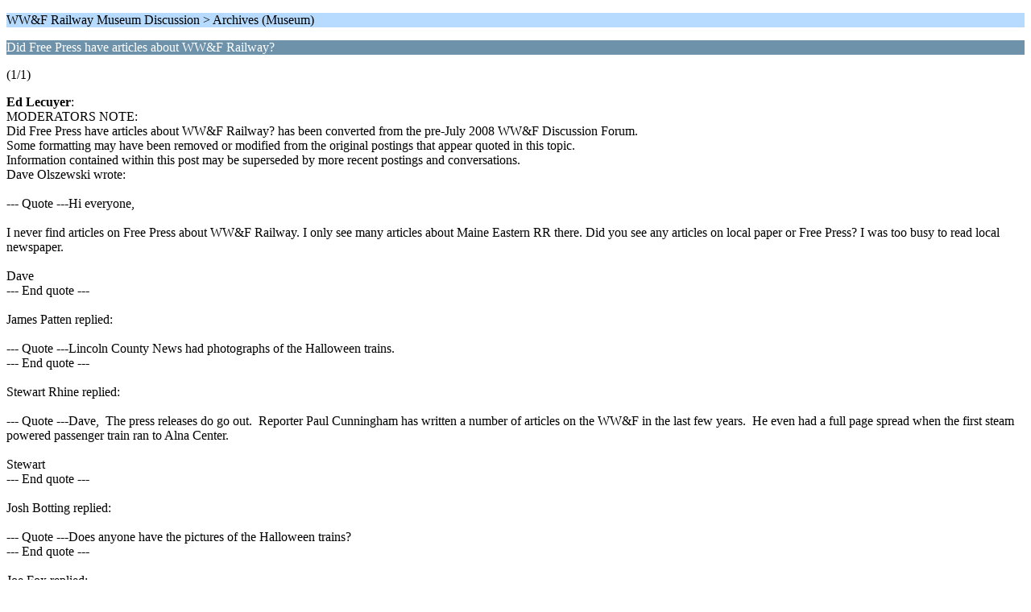

--- FILE ---
content_type: text/html; charset=UTF-8
request_url: https://forum.wwfry.org/index.php?topic=1271.0;wap2
body_size: 1373
content:
<?xml version="1.0" encoding="UTF-8"?>
<!DOCTYPE html PUBLIC "-//WAPFORUM//DTD XHTML Mobile 1.0//EN" "http://www.wapforum.org/DTD/xhtml-mobile10.dtd">
<html xmlns="http://www.w3.org/1999/xhtml">
	<head>
		<title>Did Free Press have articles about WW&amp;F Railway?</title>
		<link rel="canonical" href="https://forum.wwfry.org/index.php?topic=1271.0" />
		<link rel="stylesheet" href="https://forum.wwfry.org/Themes/default/css/wireless.css" type="text/css" />
	</head>
	<body>
		<p class="titlebg">WW&amp;F Railway Museum Discussion > Archives (Museum)</p>
		<p class="catbg">Did Free Press have articles about WW&amp;F Railway?</p>
		<p class="windowbg">(1/1)</p>
		<p class="windowbg">
			<strong>Ed Lecuyer</strong>:
			<br />
			MODERATORS NOTE:<br />Did Free Press have articles about WW&amp;F Railway? has been converted from the pre-July 2008 WW&amp;F Discussion Forum.<br />Some formatting may have been removed or modified from the original postings that appear quoted in this topic.<br />Information contained within this post may be superseded by more recent postings and conversations.<br />Dave Olszewski wrote:<br /><br />--- Quote ---Hi everyone,<br /><br />I never find articles on Free Press about WW&amp;F Railway. I only see many articles about Maine Eastern RR there. Did you see any articles on local paper or Free Press? I was too busy to read local newspaper.<br /><br />Dave<br />--- End quote ---<br /><br />James Patten replied:<br /><br />--- Quote ---Lincoln County News had photographs of the Halloween trains.<br />--- End quote ---<br /><br />Stewart Rhine replied:<br /><br />--- Quote ---Dave, &nbsp;The press releases do go out. &nbsp;Reporter Paul Cunningham has written a number of articles on the WW&amp;F in the last few years. &nbsp;He even had a full page spread when the first steam powered passenger train ran to Alna Center.<br /><br />Stewart<br />--- End quote ---<br /><br />Josh Botting replied:<br /><br />--- Quote ---Does anyone have the pictures of the Halloween trains?<br />--- End quote ---<br /><br />Joe Fox replied:<br /><br />--- Quote ---What pictures are you talking about Josh? The ones on NERAIL, or photos that other people took?<br /><br />Joe<br />--- End quote ---<br /><br />Josh Botting replied:<br /><br />--- Quote ---Joe,<br />The pictures that were in the paper,.<br />--- End quote ---<br /><br />Joe Fox replied:<br /><br />--- Quote ---Oh, I would like to see those sometime or another then, since I don't get the paper that you guys get. I have just been told I can go down to the museum again on the 18th if all goes well. Talk to you guys later.<br /><br />Joe<br />--- End quote ---<br /><br />Josh Botting replied:<br /><br />--- Quote ---Joe,<br /><br />I have aquired the Lincoln County News pictures, I will find the time to scan them and send them on to you, one of them is you....jkb<br />--- End quote ---<br /><br />Joe Fox replied:<br /><br />--- Quote ---That would be great Josh. Instead of emailing me just the photos, is it possible you could email me the entire article, so that I can show it to my social studies teacher? Thanks.<br /><br />Joe<br />--- End quote ---<br /><br />Josh Botting replied:<br /><br />--- Quote ---Joe,<br />No article with the pictures, only a caption under the picture.<br /><br />will scan when I find time.<br />--- End quote ---<br /><br />Joe Fox replied:<br /><br />--- Quote ---Ok Josh, thanks.<br /><br />Joe<br />--- End quote ---<br />
		</p>
		<p class="titlebg">Navigation</p>
		<p class="windowbg">[0] <a href="https://forum.wwfry.org/index.php/board,19.0/wap2.html?PHPSESSID=f85775a63b90dc12c6e3232f7e735946" accesskey="0">Message Index</a></p>
		<a href="https://forum.wwfry.org/index.php/topic,1271.0/nowap.html?PHPSESSID=f85775a63b90dc12c6e3232f7e735946" rel="nofollow">Go to full version</a>
	</body>
</html>